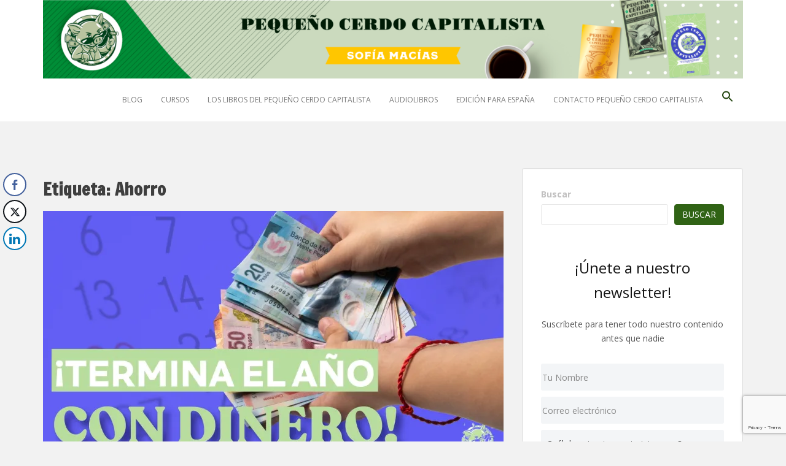

--- FILE ---
content_type: text/html; charset=utf-8
request_url: https://www.google.com/recaptcha/api2/anchor?ar=1&k=6Lc_Wc0pAAAAAF53oyvx7dioTMB422PcvOC-vMgd&co=aHR0cHM6Ly93d3cucGVxdWVub2NlcmRvY2FwaXRhbGlzdGEuY29tOjQ0Mw..&hl=en&v=PoyoqOPhxBO7pBk68S4YbpHZ&size=invisible&anchor-ms=20000&execute-ms=30000&cb=2rwr60fh7l71
body_size: 49403
content:
<!DOCTYPE HTML><html dir="ltr" lang="en"><head><meta http-equiv="Content-Type" content="text/html; charset=UTF-8">
<meta http-equiv="X-UA-Compatible" content="IE=edge">
<title>reCAPTCHA</title>
<style type="text/css">
/* cyrillic-ext */
@font-face {
  font-family: 'Roboto';
  font-style: normal;
  font-weight: 400;
  font-stretch: 100%;
  src: url(//fonts.gstatic.com/s/roboto/v48/KFO7CnqEu92Fr1ME7kSn66aGLdTylUAMa3GUBHMdazTgWw.woff2) format('woff2');
  unicode-range: U+0460-052F, U+1C80-1C8A, U+20B4, U+2DE0-2DFF, U+A640-A69F, U+FE2E-FE2F;
}
/* cyrillic */
@font-face {
  font-family: 'Roboto';
  font-style: normal;
  font-weight: 400;
  font-stretch: 100%;
  src: url(//fonts.gstatic.com/s/roboto/v48/KFO7CnqEu92Fr1ME7kSn66aGLdTylUAMa3iUBHMdazTgWw.woff2) format('woff2');
  unicode-range: U+0301, U+0400-045F, U+0490-0491, U+04B0-04B1, U+2116;
}
/* greek-ext */
@font-face {
  font-family: 'Roboto';
  font-style: normal;
  font-weight: 400;
  font-stretch: 100%;
  src: url(//fonts.gstatic.com/s/roboto/v48/KFO7CnqEu92Fr1ME7kSn66aGLdTylUAMa3CUBHMdazTgWw.woff2) format('woff2');
  unicode-range: U+1F00-1FFF;
}
/* greek */
@font-face {
  font-family: 'Roboto';
  font-style: normal;
  font-weight: 400;
  font-stretch: 100%;
  src: url(//fonts.gstatic.com/s/roboto/v48/KFO7CnqEu92Fr1ME7kSn66aGLdTylUAMa3-UBHMdazTgWw.woff2) format('woff2');
  unicode-range: U+0370-0377, U+037A-037F, U+0384-038A, U+038C, U+038E-03A1, U+03A3-03FF;
}
/* math */
@font-face {
  font-family: 'Roboto';
  font-style: normal;
  font-weight: 400;
  font-stretch: 100%;
  src: url(//fonts.gstatic.com/s/roboto/v48/KFO7CnqEu92Fr1ME7kSn66aGLdTylUAMawCUBHMdazTgWw.woff2) format('woff2');
  unicode-range: U+0302-0303, U+0305, U+0307-0308, U+0310, U+0312, U+0315, U+031A, U+0326-0327, U+032C, U+032F-0330, U+0332-0333, U+0338, U+033A, U+0346, U+034D, U+0391-03A1, U+03A3-03A9, U+03B1-03C9, U+03D1, U+03D5-03D6, U+03F0-03F1, U+03F4-03F5, U+2016-2017, U+2034-2038, U+203C, U+2040, U+2043, U+2047, U+2050, U+2057, U+205F, U+2070-2071, U+2074-208E, U+2090-209C, U+20D0-20DC, U+20E1, U+20E5-20EF, U+2100-2112, U+2114-2115, U+2117-2121, U+2123-214F, U+2190, U+2192, U+2194-21AE, U+21B0-21E5, U+21F1-21F2, U+21F4-2211, U+2213-2214, U+2216-22FF, U+2308-230B, U+2310, U+2319, U+231C-2321, U+2336-237A, U+237C, U+2395, U+239B-23B7, U+23D0, U+23DC-23E1, U+2474-2475, U+25AF, U+25B3, U+25B7, U+25BD, U+25C1, U+25CA, U+25CC, U+25FB, U+266D-266F, U+27C0-27FF, U+2900-2AFF, U+2B0E-2B11, U+2B30-2B4C, U+2BFE, U+3030, U+FF5B, U+FF5D, U+1D400-1D7FF, U+1EE00-1EEFF;
}
/* symbols */
@font-face {
  font-family: 'Roboto';
  font-style: normal;
  font-weight: 400;
  font-stretch: 100%;
  src: url(//fonts.gstatic.com/s/roboto/v48/KFO7CnqEu92Fr1ME7kSn66aGLdTylUAMaxKUBHMdazTgWw.woff2) format('woff2');
  unicode-range: U+0001-000C, U+000E-001F, U+007F-009F, U+20DD-20E0, U+20E2-20E4, U+2150-218F, U+2190, U+2192, U+2194-2199, U+21AF, U+21E6-21F0, U+21F3, U+2218-2219, U+2299, U+22C4-22C6, U+2300-243F, U+2440-244A, U+2460-24FF, U+25A0-27BF, U+2800-28FF, U+2921-2922, U+2981, U+29BF, U+29EB, U+2B00-2BFF, U+4DC0-4DFF, U+FFF9-FFFB, U+10140-1018E, U+10190-1019C, U+101A0, U+101D0-101FD, U+102E0-102FB, U+10E60-10E7E, U+1D2C0-1D2D3, U+1D2E0-1D37F, U+1F000-1F0FF, U+1F100-1F1AD, U+1F1E6-1F1FF, U+1F30D-1F30F, U+1F315, U+1F31C, U+1F31E, U+1F320-1F32C, U+1F336, U+1F378, U+1F37D, U+1F382, U+1F393-1F39F, U+1F3A7-1F3A8, U+1F3AC-1F3AF, U+1F3C2, U+1F3C4-1F3C6, U+1F3CA-1F3CE, U+1F3D4-1F3E0, U+1F3ED, U+1F3F1-1F3F3, U+1F3F5-1F3F7, U+1F408, U+1F415, U+1F41F, U+1F426, U+1F43F, U+1F441-1F442, U+1F444, U+1F446-1F449, U+1F44C-1F44E, U+1F453, U+1F46A, U+1F47D, U+1F4A3, U+1F4B0, U+1F4B3, U+1F4B9, U+1F4BB, U+1F4BF, U+1F4C8-1F4CB, U+1F4D6, U+1F4DA, U+1F4DF, U+1F4E3-1F4E6, U+1F4EA-1F4ED, U+1F4F7, U+1F4F9-1F4FB, U+1F4FD-1F4FE, U+1F503, U+1F507-1F50B, U+1F50D, U+1F512-1F513, U+1F53E-1F54A, U+1F54F-1F5FA, U+1F610, U+1F650-1F67F, U+1F687, U+1F68D, U+1F691, U+1F694, U+1F698, U+1F6AD, U+1F6B2, U+1F6B9-1F6BA, U+1F6BC, U+1F6C6-1F6CF, U+1F6D3-1F6D7, U+1F6E0-1F6EA, U+1F6F0-1F6F3, U+1F6F7-1F6FC, U+1F700-1F7FF, U+1F800-1F80B, U+1F810-1F847, U+1F850-1F859, U+1F860-1F887, U+1F890-1F8AD, U+1F8B0-1F8BB, U+1F8C0-1F8C1, U+1F900-1F90B, U+1F93B, U+1F946, U+1F984, U+1F996, U+1F9E9, U+1FA00-1FA6F, U+1FA70-1FA7C, U+1FA80-1FA89, U+1FA8F-1FAC6, U+1FACE-1FADC, U+1FADF-1FAE9, U+1FAF0-1FAF8, U+1FB00-1FBFF;
}
/* vietnamese */
@font-face {
  font-family: 'Roboto';
  font-style: normal;
  font-weight: 400;
  font-stretch: 100%;
  src: url(//fonts.gstatic.com/s/roboto/v48/KFO7CnqEu92Fr1ME7kSn66aGLdTylUAMa3OUBHMdazTgWw.woff2) format('woff2');
  unicode-range: U+0102-0103, U+0110-0111, U+0128-0129, U+0168-0169, U+01A0-01A1, U+01AF-01B0, U+0300-0301, U+0303-0304, U+0308-0309, U+0323, U+0329, U+1EA0-1EF9, U+20AB;
}
/* latin-ext */
@font-face {
  font-family: 'Roboto';
  font-style: normal;
  font-weight: 400;
  font-stretch: 100%;
  src: url(//fonts.gstatic.com/s/roboto/v48/KFO7CnqEu92Fr1ME7kSn66aGLdTylUAMa3KUBHMdazTgWw.woff2) format('woff2');
  unicode-range: U+0100-02BA, U+02BD-02C5, U+02C7-02CC, U+02CE-02D7, U+02DD-02FF, U+0304, U+0308, U+0329, U+1D00-1DBF, U+1E00-1E9F, U+1EF2-1EFF, U+2020, U+20A0-20AB, U+20AD-20C0, U+2113, U+2C60-2C7F, U+A720-A7FF;
}
/* latin */
@font-face {
  font-family: 'Roboto';
  font-style: normal;
  font-weight: 400;
  font-stretch: 100%;
  src: url(//fonts.gstatic.com/s/roboto/v48/KFO7CnqEu92Fr1ME7kSn66aGLdTylUAMa3yUBHMdazQ.woff2) format('woff2');
  unicode-range: U+0000-00FF, U+0131, U+0152-0153, U+02BB-02BC, U+02C6, U+02DA, U+02DC, U+0304, U+0308, U+0329, U+2000-206F, U+20AC, U+2122, U+2191, U+2193, U+2212, U+2215, U+FEFF, U+FFFD;
}
/* cyrillic-ext */
@font-face {
  font-family: 'Roboto';
  font-style: normal;
  font-weight: 500;
  font-stretch: 100%;
  src: url(//fonts.gstatic.com/s/roboto/v48/KFO7CnqEu92Fr1ME7kSn66aGLdTylUAMa3GUBHMdazTgWw.woff2) format('woff2');
  unicode-range: U+0460-052F, U+1C80-1C8A, U+20B4, U+2DE0-2DFF, U+A640-A69F, U+FE2E-FE2F;
}
/* cyrillic */
@font-face {
  font-family: 'Roboto';
  font-style: normal;
  font-weight: 500;
  font-stretch: 100%;
  src: url(//fonts.gstatic.com/s/roboto/v48/KFO7CnqEu92Fr1ME7kSn66aGLdTylUAMa3iUBHMdazTgWw.woff2) format('woff2');
  unicode-range: U+0301, U+0400-045F, U+0490-0491, U+04B0-04B1, U+2116;
}
/* greek-ext */
@font-face {
  font-family: 'Roboto';
  font-style: normal;
  font-weight: 500;
  font-stretch: 100%;
  src: url(//fonts.gstatic.com/s/roboto/v48/KFO7CnqEu92Fr1ME7kSn66aGLdTylUAMa3CUBHMdazTgWw.woff2) format('woff2');
  unicode-range: U+1F00-1FFF;
}
/* greek */
@font-face {
  font-family: 'Roboto';
  font-style: normal;
  font-weight: 500;
  font-stretch: 100%;
  src: url(//fonts.gstatic.com/s/roboto/v48/KFO7CnqEu92Fr1ME7kSn66aGLdTylUAMa3-UBHMdazTgWw.woff2) format('woff2');
  unicode-range: U+0370-0377, U+037A-037F, U+0384-038A, U+038C, U+038E-03A1, U+03A3-03FF;
}
/* math */
@font-face {
  font-family: 'Roboto';
  font-style: normal;
  font-weight: 500;
  font-stretch: 100%;
  src: url(//fonts.gstatic.com/s/roboto/v48/KFO7CnqEu92Fr1ME7kSn66aGLdTylUAMawCUBHMdazTgWw.woff2) format('woff2');
  unicode-range: U+0302-0303, U+0305, U+0307-0308, U+0310, U+0312, U+0315, U+031A, U+0326-0327, U+032C, U+032F-0330, U+0332-0333, U+0338, U+033A, U+0346, U+034D, U+0391-03A1, U+03A3-03A9, U+03B1-03C9, U+03D1, U+03D5-03D6, U+03F0-03F1, U+03F4-03F5, U+2016-2017, U+2034-2038, U+203C, U+2040, U+2043, U+2047, U+2050, U+2057, U+205F, U+2070-2071, U+2074-208E, U+2090-209C, U+20D0-20DC, U+20E1, U+20E5-20EF, U+2100-2112, U+2114-2115, U+2117-2121, U+2123-214F, U+2190, U+2192, U+2194-21AE, U+21B0-21E5, U+21F1-21F2, U+21F4-2211, U+2213-2214, U+2216-22FF, U+2308-230B, U+2310, U+2319, U+231C-2321, U+2336-237A, U+237C, U+2395, U+239B-23B7, U+23D0, U+23DC-23E1, U+2474-2475, U+25AF, U+25B3, U+25B7, U+25BD, U+25C1, U+25CA, U+25CC, U+25FB, U+266D-266F, U+27C0-27FF, U+2900-2AFF, U+2B0E-2B11, U+2B30-2B4C, U+2BFE, U+3030, U+FF5B, U+FF5D, U+1D400-1D7FF, U+1EE00-1EEFF;
}
/* symbols */
@font-face {
  font-family: 'Roboto';
  font-style: normal;
  font-weight: 500;
  font-stretch: 100%;
  src: url(//fonts.gstatic.com/s/roboto/v48/KFO7CnqEu92Fr1ME7kSn66aGLdTylUAMaxKUBHMdazTgWw.woff2) format('woff2');
  unicode-range: U+0001-000C, U+000E-001F, U+007F-009F, U+20DD-20E0, U+20E2-20E4, U+2150-218F, U+2190, U+2192, U+2194-2199, U+21AF, U+21E6-21F0, U+21F3, U+2218-2219, U+2299, U+22C4-22C6, U+2300-243F, U+2440-244A, U+2460-24FF, U+25A0-27BF, U+2800-28FF, U+2921-2922, U+2981, U+29BF, U+29EB, U+2B00-2BFF, U+4DC0-4DFF, U+FFF9-FFFB, U+10140-1018E, U+10190-1019C, U+101A0, U+101D0-101FD, U+102E0-102FB, U+10E60-10E7E, U+1D2C0-1D2D3, U+1D2E0-1D37F, U+1F000-1F0FF, U+1F100-1F1AD, U+1F1E6-1F1FF, U+1F30D-1F30F, U+1F315, U+1F31C, U+1F31E, U+1F320-1F32C, U+1F336, U+1F378, U+1F37D, U+1F382, U+1F393-1F39F, U+1F3A7-1F3A8, U+1F3AC-1F3AF, U+1F3C2, U+1F3C4-1F3C6, U+1F3CA-1F3CE, U+1F3D4-1F3E0, U+1F3ED, U+1F3F1-1F3F3, U+1F3F5-1F3F7, U+1F408, U+1F415, U+1F41F, U+1F426, U+1F43F, U+1F441-1F442, U+1F444, U+1F446-1F449, U+1F44C-1F44E, U+1F453, U+1F46A, U+1F47D, U+1F4A3, U+1F4B0, U+1F4B3, U+1F4B9, U+1F4BB, U+1F4BF, U+1F4C8-1F4CB, U+1F4D6, U+1F4DA, U+1F4DF, U+1F4E3-1F4E6, U+1F4EA-1F4ED, U+1F4F7, U+1F4F9-1F4FB, U+1F4FD-1F4FE, U+1F503, U+1F507-1F50B, U+1F50D, U+1F512-1F513, U+1F53E-1F54A, U+1F54F-1F5FA, U+1F610, U+1F650-1F67F, U+1F687, U+1F68D, U+1F691, U+1F694, U+1F698, U+1F6AD, U+1F6B2, U+1F6B9-1F6BA, U+1F6BC, U+1F6C6-1F6CF, U+1F6D3-1F6D7, U+1F6E0-1F6EA, U+1F6F0-1F6F3, U+1F6F7-1F6FC, U+1F700-1F7FF, U+1F800-1F80B, U+1F810-1F847, U+1F850-1F859, U+1F860-1F887, U+1F890-1F8AD, U+1F8B0-1F8BB, U+1F8C0-1F8C1, U+1F900-1F90B, U+1F93B, U+1F946, U+1F984, U+1F996, U+1F9E9, U+1FA00-1FA6F, U+1FA70-1FA7C, U+1FA80-1FA89, U+1FA8F-1FAC6, U+1FACE-1FADC, U+1FADF-1FAE9, U+1FAF0-1FAF8, U+1FB00-1FBFF;
}
/* vietnamese */
@font-face {
  font-family: 'Roboto';
  font-style: normal;
  font-weight: 500;
  font-stretch: 100%;
  src: url(//fonts.gstatic.com/s/roboto/v48/KFO7CnqEu92Fr1ME7kSn66aGLdTylUAMa3OUBHMdazTgWw.woff2) format('woff2');
  unicode-range: U+0102-0103, U+0110-0111, U+0128-0129, U+0168-0169, U+01A0-01A1, U+01AF-01B0, U+0300-0301, U+0303-0304, U+0308-0309, U+0323, U+0329, U+1EA0-1EF9, U+20AB;
}
/* latin-ext */
@font-face {
  font-family: 'Roboto';
  font-style: normal;
  font-weight: 500;
  font-stretch: 100%;
  src: url(//fonts.gstatic.com/s/roboto/v48/KFO7CnqEu92Fr1ME7kSn66aGLdTylUAMa3KUBHMdazTgWw.woff2) format('woff2');
  unicode-range: U+0100-02BA, U+02BD-02C5, U+02C7-02CC, U+02CE-02D7, U+02DD-02FF, U+0304, U+0308, U+0329, U+1D00-1DBF, U+1E00-1E9F, U+1EF2-1EFF, U+2020, U+20A0-20AB, U+20AD-20C0, U+2113, U+2C60-2C7F, U+A720-A7FF;
}
/* latin */
@font-face {
  font-family: 'Roboto';
  font-style: normal;
  font-weight: 500;
  font-stretch: 100%;
  src: url(//fonts.gstatic.com/s/roboto/v48/KFO7CnqEu92Fr1ME7kSn66aGLdTylUAMa3yUBHMdazQ.woff2) format('woff2');
  unicode-range: U+0000-00FF, U+0131, U+0152-0153, U+02BB-02BC, U+02C6, U+02DA, U+02DC, U+0304, U+0308, U+0329, U+2000-206F, U+20AC, U+2122, U+2191, U+2193, U+2212, U+2215, U+FEFF, U+FFFD;
}
/* cyrillic-ext */
@font-face {
  font-family: 'Roboto';
  font-style: normal;
  font-weight: 900;
  font-stretch: 100%;
  src: url(//fonts.gstatic.com/s/roboto/v48/KFO7CnqEu92Fr1ME7kSn66aGLdTylUAMa3GUBHMdazTgWw.woff2) format('woff2');
  unicode-range: U+0460-052F, U+1C80-1C8A, U+20B4, U+2DE0-2DFF, U+A640-A69F, U+FE2E-FE2F;
}
/* cyrillic */
@font-face {
  font-family: 'Roboto';
  font-style: normal;
  font-weight: 900;
  font-stretch: 100%;
  src: url(//fonts.gstatic.com/s/roboto/v48/KFO7CnqEu92Fr1ME7kSn66aGLdTylUAMa3iUBHMdazTgWw.woff2) format('woff2');
  unicode-range: U+0301, U+0400-045F, U+0490-0491, U+04B0-04B1, U+2116;
}
/* greek-ext */
@font-face {
  font-family: 'Roboto';
  font-style: normal;
  font-weight: 900;
  font-stretch: 100%;
  src: url(//fonts.gstatic.com/s/roboto/v48/KFO7CnqEu92Fr1ME7kSn66aGLdTylUAMa3CUBHMdazTgWw.woff2) format('woff2');
  unicode-range: U+1F00-1FFF;
}
/* greek */
@font-face {
  font-family: 'Roboto';
  font-style: normal;
  font-weight: 900;
  font-stretch: 100%;
  src: url(//fonts.gstatic.com/s/roboto/v48/KFO7CnqEu92Fr1ME7kSn66aGLdTylUAMa3-UBHMdazTgWw.woff2) format('woff2');
  unicode-range: U+0370-0377, U+037A-037F, U+0384-038A, U+038C, U+038E-03A1, U+03A3-03FF;
}
/* math */
@font-face {
  font-family: 'Roboto';
  font-style: normal;
  font-weight: 900;
  font-stretch: 100%;
  src: url(//fonts.gstatic.com/s/roboto/v48/KFO7CnqEu92Fr1ME7kSn66aGLdTylUAMawCUBHMdazTgWw.woff2) format('woff2');
  unicode-range: U+0302-0303, U+0305, U+0307-0308, U+0310, U+0312, U+0315, U+031A, U+0326-0327, U+032C, U+032F-0330, U+0332-0333, U+0338, U+033A, U+0346, U+034D, U+0391-03A1, U+03A3-03A9, U+03B1-03C9, U+03D1, U+03D5-03D6, U+03F0-03F1, U+03F4-03F5, U+2016-2017, U+2034-2038, U+203C, U+2040, U+2043, U+2047, U+2050, U+2057, U+205F, U+2070-2071, U+2074-208E, U+2090-209C, U+20D0-20DC, U+20E1, U+20E5-20EF, U+2100-2112, U+2114-2115, U+2117-2121, U+2123-214F, U+2190, U+2192, U+2194-21AE, U+21B0-21E5, U+21F1-21F2, U+21F4-2211, U+2213-2214, U+2216-22FF, U+2308-230B, U+2310, U+2319, U+231C-2321, U+2336-237A, U+237C, U+2395, U+239B-23B7, U+23D0, U+23DC-23E1, U+2474-2475, U+25AF, U+25B3, U+25B7, U+25BD, U+25C1, U+25CA, U+25CC, U+25FB, U+266D-266F, U+27C0-27FF, U+2900-2AFF, U+2B0E-2B11, U+2B30-2B4C, U+2BFE, U+3030, U+FF5B, U+FF5D, U+1D400-1D7FF, U+1EE00-1EEFF;
}
/* symbols */
@font-face {
  font-family: 'Roboto';
  font-style: normal;
  font-weight: 900;
  font-stretch: 100%;
  src: url(//fonts.gstatic.com/s/roboto/v48/KFO7CnqEu92Fr1ME7kSn66aGLdTylUAMaxKUBHMdazTgWw.woff2) format('woff2');
  unicode-range: U+0001-000C, U+000E-001F, U+007F-009F, U+20DD-20E0, U+20E2-20E4, U+2150-218F, U+2190, U+2192, U+2194-2199, U+21AF, U+21E6-21F0, U+21F3, U+2218-2219, U+2299, U+22C4-22C6, U+2300-243F, U+2440-244A, U+2460-24FF, U+25A0-27BF, U+2800-28FF, U+2921-2922, U+2981, U+29BF, U+29EB, U+2B00-2BFF, U+4DC0-4DFF, U+FFF9-FFFB, U+10140-1018E, U+10190-1019C, U+101A0, U+101D0-101FD, U+102E0-102FB, U+10E60-10E7E, U+1D2C0-1D2D3, U+1D2E0-1D37F, U+1F000-1F0FF, U+1F100-1F1AD, U+1F1E6-1F1FF, U+1F30D-1F30F, U+1F315, U+1F31C, U+1F31E, U+1F320-1F32C, U+1F336, U+1F378, U+1F37D, U+1F382, U+1F393-1F39F, U+1F3A7-1F3A8, U+1F3AC-1F3AF, U+1F3C2, U+1F3C4-1F3C6, U+1F3CA-1F3CE, U+1F3D4-1F3E0, U+1F3ED, U+1F3F1-1F3F3, U+1F3F5-1F3F7, U+1F408, U+1F415, U+1F41F, U+1F426, U+1F43F, U+1F441-1F442, U+1F444, U+1F446-1F449, U+1F44C-1F44E, U+1F453, U+1F46A, U+1F47D, U+1F4A3, U+1F4B0, U+1F4B3, U+1F4B9, U+1F4BB, U+1F4BF, U+1F4C8-1F4CB, U+1F4D6, U+1F4DA, U+1F4DF, U+1F4E3-1F4E6, U+1F4EA-1F4ED, U+1F4F7, U+1F4F9-1F4FB, U+1F4FD-1F4FE, U+1F503, U+1F507-1F50B, U+1F50D, U+1F512-1F513, U+1F53E-1F54A, U+1F54F-1F5FA, U+1F610, U+1F650-1F67F, U+1F687, U+1F68D, U+1F691, U+1F694, U+1F698, U+1F6AD, U+1F6B2, U+1F6B9-1F6BA, U+1F6BC, U+1F6C6-1F6CF, U+1F6D3-1F6D7, U+1F6E0-1F6EA, U+1F6F0-1F6F3, U+1F6F7-1F6FC, U+1F700-1F7FF, U+1F800-1F80B, U+1F810-1F847, U+1F850-1F859, U+1F860-1F887, U+1F890-1F8AD, U+1F8B0-1F8BB, U+1F8C0-1F8C1, U+1F900-1F90B, U+1F93B, U+1F946, U+1F984, U+1F996, U+1F9E9, U+1FA00-1FA6F, U+1FA70-1FA7C, U+1FA80-1FA89, U+1FA8F-1FAC6, U+1FACE-1FADC, U+1FADF-1FAE9, U+1FAF0-1FAF8, U+1FB00-1FBFF;
}
/* vietnamese */
@font-face {
  font-family: 'Roboto';
  font-style: normal;
  font-weight: 900;
  font-stretch: 100%;
  src: url(//fonts.gstatic.com/s/roboto/v48/KFO7CnqEu92Fr1ME7kSn66aGLdTylUAMa3OUBHMdazTgWw.woff2) format('woff2');
  unicode-range: U+0102-0103, U+0110-0111, U+0128-0129, U+0168-0169, U+01A0-01A1, U+01AF-01B0, U+0300-0301, U+0303-0304, U+0308-0309, U+0323, U+0329, U+1EA0-1EF9, U+20AB;
}
/* latin-ext */
@font-face {
  font-family: 'Roboto';
  font-style: normal;
  font-weight: 900;
  font-stretch: 100%;
  src: url(//fonts.gstatic.com/s/roboto/v48/KFO7CnqEu92Fr1ME7kSn66aGLdTylUAMa3KUBHMdazTgWw.woff2) format('woff2');
  unicode-range: U+0100-02BA, U+02BD-02C5, U+02C7-02CC, U+02CE-02D7, U+02DD-02FF, U+0304, U+0308, U+0329, U+1D00-1DBF, U+1E00-1E9F, U+1EF2-1EFF, U+2020, U+20A0-20AB, U+20AD-20C0, U+2113, U+2C60-2C7F, U+A720-A7FF;
}
/* latin */
@font-face {
  font-family: 'Roboto';
  font-style: normal;
  font-weight: 900;
  font-stretch: 100%;
  src: url(//fonts.gstatic.com/s/roboto/v48/KFO7CnqEu92Fr1ME7kSn66aGLdTylUAMa3yUBHMdazQ.woff2) format('woff2');
  unicode-range: U+0000-00FF, U+0131, U+0152-0153, U+02BB-02BC, U+02C6, U+02DA, U+02DC, U+0304, U+0308, U+0329, U+2000-206F, U+20AC, U+2122, U+2191, U+2193, U+2212, U+2215, U+FEFF, U+FFFD;
}

</style>
<link rel="stylesheet" type="text/css" href="https://www.gstatic.com/recaptcha/releases/PoyoqOPhxBO7pBk68S4YbpHZ/styles__ltr.css">
<script nonce="fa9ulG43YBQUMxRiE_PzCw" type="text/javascript">window['__recaptcha_api'] = 'https://www.google.com/recaptcha/api2/';</script>
<script type="text/javascript" src="https://www.gstatic.com/recaptcha/releases/PoyoqOPhxBO7pBk68S4YbpHZ/recaptcha__en.js" nonce="fa9ulG43YBQUMxRiE_PzCw">
      
    </script></head>
<body><div id="rc-anchor-alert" class="rc-anchor-alert"></div>
<input type="hidden" id="recaptcha-token" value="[base64]">
<script type="text/javascript" nonce="fa9ulG43YBQUMxRiE_PzCw">
      recaptcha.anchor.Main.init("[\x22ainput\x22,[\x22bgdata\x22,\x22\x22,\[base64]/[base64]/[base64]/ZyhXLGgpOnEoW04sMjEsbF0sVywwKSxoKSxmYWxzZSxmYWxzZSl9Y2F0Y2goayl7RygzNTgsVyk/[base64]/[base64]/[base64]/[base64]/[base64]/[base64]/[base64]/bmV3IEJbT10oRFswXSk6dz09Mj9uZXcgQltPXShEWzBdLERbMV0pOnc9PTM/bmV3IEJbT10oRFswXSxEWzFdLERbMl0pOnc9PTQ/[base64]/[base64]/[base64]/[base64]/[base64]\\u003d\x22,\[base64]\x22,\[base64]/[base64]/[base64]/DnidewqzCvMOMM8Kxwp4dwrjDujPDqcOsEjthEsKbwoUYb30Bw4AhEVIQLcOKGcOlw7vDp8O1BDctIzkMHsKOw41+wpR6Oj3CqxAkw4zDiDchw4wiw4PCp2obf1HCqMOyw6ZvGcONwrLCiF7Dm8O/wpjDjMOeF8OUw4fClkwKwqxKZMK7w4/DhMONRGEkw4rDnVHCh8OfMD/DsMK4wozDpMOOwpXDsy7Dn8OFw4rCpFQsMmYpexhBBsKRC0tPSVpUJCLClR/[base64]/[base64]/ChSIDwrjCogIzw5FCw5fDoyUSZsK+A8KIb8OEZ8OZw70qB8KYJj/DtMKqEsKQw48bUm7Dj8Kaw4vCvz7Cq1AremlUO3FqwrPDkV/DqzjDlsOgfjXDk1rDrTzCi07ChcKawqFQw5k5IxtbwrnCvAw2w5jDqsKEwpvCgEd3w4jDu1h1V198w6J2bcKxwqjCs2/ChnLDpMOPw5FdwqhOU8OPw7PClgkQw5p1D3c6wr9pIwAYSWlLwrVDesKlOsKGLF4Nc8KNZhzCo1HCtgHDrMK3wpPCqcKpwoxwwrobS8ONfcOZMQgDwrB8wqtpLzjDkcOJB3BGwr/Dv03CmS7ComPCvjrDqMOvw7lCwpdKw4RXZDHCukbDrBPDgsOnXwk/[base64]/wojDlcOdHjTCiybChMKiFcOuw4nCgFHDlMOtOMOgRcO0A3Unw5AlQMONBsO3YcOsw4TDuhzCv8KEw4gOfsO1K0rCoUl7wpBOUcObMw59RsOtwqllalbCjELDtVfCuSrCgUFowpMgw6TDrTbCjCUrwq5Ew5jCtErDksOaSBvCqE/Cl8OVwpDCusKIN0fDg8Klw4UJwoPDpMKrw7nDgDRGFWIEw5lmwr4yABXChUUVw5DCpcOZKRg/L8KIwqDCoVs1w6B8W8K3wqITWW/[base64]/LcKYG8KcwoUdJsOmIsK8c2DDg8O1Bg7ChRPDpcOXa8ODWXoQY8KiaQTCrMOqOcOzw7J3PcOoUE7Dq2VsT8ODwoPDvHPChsK6GBQsPTvCvxJ6w5UnXcK6wrbDsi9Tw4QUwqbDjSHChFLDo2LDrMKGwqV+AcKkAMKRw4tcwr/[base64]/DokHCo8KyW8Kzw5nDscOBw73CncOUwofDhzTCv8Owf8KLa1zCpcK2DcKCw6NZXW9NVMO4BsKPLy4XT2vDusK0wrXCpMOqwr8mw7goGnXDiUrDn0/DrsO1wr/Du0oLw59KUTYPw57CsWzDmgw9DWrDnkZPw43Dm1jCpcKwwo/CsQbChsOJwrp9wpMpw61DwpvDr8OIw7DCnC5oHi1zSz8wwpjDh8OdwozCtMKjw6nDuxjCslMZVw1/FsKQJl/Dqx8Zw4XCs8KsB8OjwrpyMcKOwrPCscK5woYHwozDv8Ohw4HDs8K+aMKrbTPCpcK2w7jDpjbDhznCrsKXwo3Duj1wwqU8w6lfwr3DisOmIyBvaDrDg8KgHgXCmsKyw7jDhk8yw7nDk1TDjsKgwr3Ci03CoGsxA1kjwrDDpkHCqUcdTsO1wqk4AnrDlxQORMK/[base64]/CqcKEw4vDsErCl1HDjsK8w6PCuMKfw4cUM8OKwpTCjnTDp3vCpnPChTxlw5NJw73DjxvDpRIlJcKqOsKxw6Viw61vDSjCjhNswqNQBsKCGElEw4MBwoUIwodtw5XCn8Oyw7vCtcOTwr8Ywosuw7nClsKMByfCtsOnasOiwrlvFsKEajhrw5tSw7/DlMK/Lw12wqgKw5XCgRBFw75VFj5cIcKPFTPCgsOFwoLCs2zCoj0wXkckHcKAQsOWwr3Dujp2c1vCkMODNcOzUmZQDhlZwqjCiXIhOlgkwpnDhcOsw5cMwqbDlT40cwUTw53DlzQEwpHDjcOWw4gWw5YGFlLCkMOSTcOWw60PJsKMw6MLXC/Dg8KKWsK4A8KwWC3CrjDCmAjDmU3CgsKIPMKYPMOJDH/DuxvDpwvCk8ODwpXCrsK/w6UeT8OQw51HMCPDn2TCmiHCrmnDry0WdEfDksKXw4TCvsKbwrXClD5tdkTDk1tbCcOjw7DCicKGwqrCmivDqTEQUEcoKGxmXlHDk0/ClsKew4LCicK7EcOxwrfDocKGQmLDnjDDmnDDlcOzO8OAwoTDl8Kjw6/[base64]/[base64]/[base64]/[base64]/[base64]/DlBM5N8KCw4rCiMKDw7ZfKgTDuA7DtcKZwrxGw7Q1w7dNwqYlwrMPfQDCtxkLdiQia8OJRHPDqsK0L2XCgDAeFmcxw7MCworDoTdYwolXFzHCs3Z2w6/DrTg1w6DDt0rDjQgGJMKtw47CrXt1wpDDpW5fw70eOMOZacO9d8OeJsKtI8OVC2B2w5tdw5jDjgYGFydBwrnCuMKqFCZ9wqnDuUQnwrQ7w7XCqC3CsQHCsATDm8OHF8Klw6FIwpwOw6o+DsO6w6/ClHUBKMOzc3jDq2DDj8OmVzHDoiMFbWJrZcKjNg0Pw5YLw6PDs2x2wrjDncKGw73DmQx5L8O7wpnDtsKMw6pfw70fU2g0cn3CoQ/Dij/Dhk3CvMKAQ8KHwpLDvR/CgUIew48XJcK1EXzCvMKMwrjCvcKjNMKBcQZrwqpUw5kMw5tFwqdaQcKeAS8DFQkmbsOYLkvCvMOOw6tcwrLDnwE5w45zw6NQwq5AdUR5FnkGFMOoQi3Cv0rDpsOOB1FXwrfDi8ORw4wZwrrDvEwLQysBw6TCjcK8OsO+FsKow6ZmQ2PCjz/Ctkl/wpV0EMORwo3Du8KXM8KnG2nDiMOKG8O9JcKbEFzCv8Oqw7/CoCHDrRdJw5c1eMKfw54EwqvCtcOQETjCq8K5wpgTGSVBw6MUWRBSw619ccOVwrHDiMO0eWwqEBzDqsOdw5/[base64]/DlcO2MX3Dkn8dw5bDvV0iP8OhH3keb0nDohHCkz1Jw5Q1H3p3wrZ9ZsOkehVmw5DDlyrDmMKRw5I2w5TDr8OYwpzCiDoVacKgwrfChsKfTMKlXS3CiwjDiWzCpMOPbcO2w4gcwrTCsiYUwrk2wr/Cp3sAw6rDnkfDlsO4wrjDr8K9BMKmWWxew4rDpRwNMMKIw5MgwoZewoZ3Dw4jc8KXw71LHnR/w5hmw7XDnGwZY8OpcRdREkrCqWXCvSNXwrFSw4jDlsOIfMKjUl8DKMOIAsK/wp1Ywqg8FEbClg9HE8KnREvCgT3Dh8Oowqk2TsK7csOJwpwVw4hiw7HCv21Zw5h5wpl0TcO/c1ghw5fCnsKTKzXDiMO8w5MpwrFewpg9UXbDv0nDiCjDpwY+LSNnaMKZKcOWw4AWKBfDvMKvw7HCosKwS03DqBXDk8OvDsO7JArDg8KAw7sSw4EYwoPDgi4rwojClQ/Cm8KKwqtwOBp7w74MwrrCkMO/XgjCiCrCmsKSMsOnd0AJwozDvhzDnCQResKgw4BPRMOjWUFnwoNMJ8OPVMKOUMKFJU8GwoIMw6/[base64]/L8OuwowCW8Kbw4gfWHkvJcOLDcOoSm7DvA50woUOw4LDuMKZwokCSsO9w6TCoMOGwrvDqmvDkUJEwrnCv8K2wrzDgMOQa8KTwqMtX211ecOPw6XCmSIaGQnCpsOgXFdJwrLDj0pAwq8cbMK+McOXPMOSV0gGPsO9w7DCoGcVw4c/BsKKwpcKeHDClcO/[base64]/[base64]/w4TDoFtEGMO1bcK4UV3CnCVlwoxQw7fCvFdCTBx/wpLCuGE6woheNcO6DcObMx0WdR5jwqnCqWMlwqDCu1TChlLDnMKpF1nDm1NEP8ONw6p8w75YGsOZM0cbDMOffMKZw75/w5gpNChtbMO3w4fCqcOqLcK3JDHCqMKXJ8KXwrXDgsOpw5hSw77DucO3w7RAC2kmwrPDmMKkSH7Dl8K/W8OhwqF3VsOnVRB1YWbCmMKud8Krw6TCvMO+OSzClB3DuirCjAYpHMOGTcOmw4/DmsO5wqMdwoZGdTtFCMO9w44ENcOKDgbCisKtc0fDkTkDQUNTLk7CnMKewpYtLQDCjcKQX2PDiyfCtMOUw5xdDsOrwqzCkcKjScOIB3XDkMKSwroGwoTDisOOw6rDvXTCpHwRw4Mzwqw1w6HCr8K/woPCosO0WMKYbcOXw49fwpLDiMKEwr1Uw6zCni1lPMK5D8KZcl/CsMOlCnTCt8K3wpQMw6gkw706JcKQcsKMw61Jw6XCoXrCjsKLwqTCiMOvDGgbw4xQBsKPacKye8KKbMO8SCnCrxU2wrLDjcOcwovCpE1/QsK5VHUzc8Ojw5tXwpRQDkbDsipTw7t1w5TCjMKhw7QJLcKUwqzCisK1CGvCscK/w6w5w65zw5g1EMKrw7Ftw7I1JBPDq1TCn8KTw6Qvw6I0w57DkMKlFsOYYV/[base64]/CgBxtBMOVwqrDtF4nwo/CgwBpwrDCnm/Cs8KkP1oRwqTCusKow7nCg33DqsO+RcOIfThUIBdxFsO+wr3DpB5XaUfCqcOYwqbCsMKtQ8Kpw4FecR3Cu8OeRw0LwqjCv8OZw7V0w54lw6TCiMO0QXBAccOHRsKwwo/CksKHBsKJw60LYcKUwpvDkDgGfMK9aMOkC8OxdcK4azXCssKOP18zMQdIw6xOIDsEFcK6wogcYyprwpxLw5/Cgl/Dim1sw5hXdW3DtMOvwoEPTcOGwoguw63DtX3CoG9bKwbDkMKUKMO9HmzDtXDDtBsKw7/Cgg5COsKZwoVASy/CnMOUw4HDkcOTw4zCgsKpU8OaPcOjYcK4TsKRwqxWZsOxbRwVw6zDlVbDm8OKGMKKw6YpcMKlQcOmwq13w5kjwpnCocKkW2TDiyfCiloiwrXCj0nCnsO8ZcOLwpMAMcKGH3Q6w5gOesKfAhQVHkFdwoPDrMKQw7/Dvm0cVsKSwrdoEkvDqQUAWsOAUsK2wpBAwotnw6Fdw6LCrcKVBMKqaMKxwpXDhnbDl2Zkwr7CpcKpX8ONScO9TsOqTsOVMsKjRMOZfw5cV8K6PQVlSWQ/wrY5KsOaw5bCosO5wpzCnRTDqzzDrcKyRMKHenNxwoo7E2x0B8KTw4QKHsOqwonCvcO/KGQhQcOPwrDCvU9Bwp7CnwDDpiMkw65ZESU3w4jDiGhDTWnCszFlw6rCqyTDk0oMw7Q1NcOZw5jDvT7DjsKTw6o1wrPCrmhWwo9PX8OEfcKHdcK0WHXCkQpcCmNmHsOAG3Y1w6/[base64]/[base64]/DvllFw6ARw6HDvQUNbcObw5xxXcOqCkjCp27Dg0oQJsKKbn3ChyJ1BcK5CMKow6/CjibDjVMJw6IKwrp3w496w5HDgMOJw6PDn8KjQBzDmDwOcWBPJTcrwrVLwqABwpZow5VRIi7ChgXClcKywqJAw6g4wpPDgE8ew5TDtn7CmsKEwpnDo1TDoU7DtcO5GBd/[base64]/[base64]/NhFSw4XDsRtDYTt5OMKObMKJJAbDkMKIaMOBw7MBSEthwpLCh8KBJsKnJgYMBsOtw7zCk1LCm3omwrTDtcO0wpvCpsO1w4vDr8K8wr8GwoLCnsKXC8O/wpLDuS0jwqMfWynCpMKyw4XCiMOZBsORfQ/DlsO7UxPDo0XDpsKFw7sfF8K2w6nDt3jCvcOYQClcJMKUQsORwofDqsKgwqc0woLDp2Iww4LDscKTw5hDFsOCDMK3MWfCr8OkUcKjwrkqH3kLecKcw4JEwrReLMK8KsO7w5/[base64]/CuihQwpNxTMKfXjPDucOUKMK9TQVYRzU0BMKxBwHCm8Obw4MBMyM+wrzCqhN3wp7CtcOEEzgbbyR8w6ZAwo/[base64]/wqHCrMKoGsOJwpnDi8K5w4V5w5piNQokSjQRXMOEZSvDj8OlZcK6w6taCBBQwoUKOcOhMsK/XMOHw5kewrx3QcOMwrJAPcKOwoESw5trA8KPcMO+RsOAT3xuwpvCsHvDusK+wpTDn8KOe8O7UzgOX0IFT1lSwqYiHmTDqsOpwpsVfz41w64gAn/CqcOgw6DCtmnDrMOOW8O0LsKxw5YGb8Okbz8cRHgLcGDDtCTDnMO/fMKKw6fCk8O4SV7CrMKhHBDDksOIdgMaWsKmQ8KuwojDkxfDrcKuw4/DgsOmwp3DjXhCKhQDwrk6fxHDmMKcw5E+w6gkw4s6wojDrcKrGnstw7svw5fCpX/CmcOWMMOnFcO4wovDrcK/QAUTwrYXQ1AjM8Kyw5rCtSbCiMKTwoowUsO2DwUJwovDoHDDiWzCsHTCt8KiwoNVDcK5w7vCuMKaEMK/wqt2wrXCl2bDgcK7bMKUwrl3wqtMWxoJwoDCocOwdmJ5w6h7w6fCr1VHw5QYS2Maw4Ezw7vDucOfOB1pRg3Dh8O6wrxzbMKrwovDu8KpO8K+ecOqFMKdFA/CqsOrwrnDosOrETQEM1/Ci31bwoHCpyrCmcOnNMKKL8OJT0t6I8KlwrHDpsOUw4NtMMO9UsKXJsOnA8K1wpB/[base64]/w5bDtSwFw6Afwo/DhQ7CqMKVwrvDtMO2IcOnw7tzwoZJGXNKW8OSw7EYw7fDg8OWwpHCi3bCr8O2LCUabsKZLRBnQAwkeSzDtiU1w4PClWYiKcKiKsKEw6jCvVPClGwZwpUbF8OwFQpRwrE6N0LDkcKlw6BZwpJ/XXzDqX4iR8KLw5BEGcOWKGLCk8K/wqfDhBfDgsOkwrNkw7tgcsOMR8KrwpvDmsKdZjDCgsOvwovCq8OzLirChWzDuHtbwp9iwozCnsOaeBfDpTLCtMOyCCrCh8KNwqdYNsK8w68hw4QgBxQ9dsK1K2TCpcO8w6JPw5/CqcKJw4lVHQXDnkjDoyVxwr8XwqAQcCYCw5FcXwrDhwEuw7vDmsK1eE5JwqhKw4cxwrzDnCjCmybCp8Otw5/DuMKeCSFKNsKxwprDowbDnzcUBcO1BsOJw7VQA8KhwrfCqsKmwqbDnMOEPC1uRzPDilPCssO5wq/[base64]/[base64]/CrDHCgFvDpsK7QQDCpcKYSgHDksOGwpPCi2LDncKJJyPCusOIV8KawozCrD3DiBx6w5gDKVPCucOEE8KTZsOwXsOaDsKrwpg2UljCqwLDvsKGA8KMw63DlRTCmnQjw6TCo8OzwpnCscKEYivChcOaw4YTHEfDncKzJw9PS3/Dg8KnTBEgScKUKMKaYsK/w6DDrcOlT8OtcMKPwr55CkzCn8Khw4zDlcOSw4wvwr7CrytMPMOZPmjCu8OuUXJSwp9SwplrAsK9w494w7NOwpbCn0HDlsOhZsKswoNnw6Rjw6vCuyMvw6HDi1LCmMOPw5xeYz9Twp3DlntGwrhQbMO7w5PCi0h/w7PDgcKMEsKKMSHCtwDCr3xTwqhTwpMdKcKBWzJNwo7DisOXwofDncKjwoLDv8OjdsKqRMKxw6XCvcKxw5vCrMKUOMKFw4ETwrBmZ8Ocw5nCo8OvwpjDusKBw4PCkwpswpbDqidNEjDCrRXCuRk1wp/DlsO8QcONw6HDjsKCw5UIelfCgwfCncK1wqzCpQNJwr4eAsOOw7nCv8O0w7DCjcKWOMOkCMKjw63DvcOrw47Dmz3Cq1hjw5LClwnCrF1Fw4XCpi1dwpfDnmJrwp/Dt2PDpm/Dh8K3CsOpS8K2TsKsw70VwqTDjUrCkMOpw6ZZw6g1YzkhwpwCI1lYwrkLwr5ywq8RwpjCsMKzT8OHwojDg8K2J8OlJH9JPcKMCR/Dt27DrjLCg8KUGsOOEsO7w4gCw6vCtxLCq8OwwrjDrsK/ZERewoA+wqXDu8Kjw78nGXsmQcKqbwDCj8OidFPDsMKFWcK/TVfDpDELRMKGw7TCmB3DgcOFYVw2wrYrwogYwolRAmoQwqtQw7XDi3NBFcOOfMKdwoJEb2U+AE/CmRonwp3Di17DgMKQNxbDh8O8FsOIw5jDocOgBcO0M8ODCnHCnMOrMSxfw40oXMKVD8OIwofDmhgfHnrDsDsvw6dzwpU2RAoEGsKeJcOewoUcw7sPw5RULMK/wrh6woNvQMKVA8Kgwpo0w5TCl8OuJlZ4MBnCp8O7wqnDoMOpw5HDvcK/wrpmJHHCuMOZfsOWwrDDrixLT8Kkw4lSOFTCtsO6wrLDnSrDpcKNOCXDiC/ChGtxAsOvBhrCrcO3w7IHwoTDt0wmLzQ8HsO3woYRVsKcwqsfTn7CqcKjY07DvcOFw5R1w5LDnsKlw4RjZygYw5jCszVTw6UsQAEXw7jDusKRw6/DlcK0wroVwrLCng85wprDjMK2UMOpw5BYRcO9BifDuHbCl8Kiw4DCgSVzR8KtwoQRPG1hZ1nCs8OsdUHDo8Krwplkw4k/clfDrkU7wpXDlsOJw6DCrcKnw7ldalAuF2knUxnCvsO2eUJTw5LCmCHCqmA0wr0hwoQlw43DlMO3wqRtw5fCkcKhwojDjjvDiDHDiC5KwqVKLXDCnsOgw5PCtsK5w6DCo8Olb8KNUMOEw5XCk23CuMKzwqFkworChmdTw7/Dp8KSHWUiwq7CvHTDlTzCmsO8w7/[base64]/Dn3Qrwo4EJsKqwp57fcKQHsOxwrzCnsOwAS3DrsKRw7dnw5xCw4TCrgJFWXnDl8OQw5fCkhd3a8KVwpDCmcOEYmzDjcO1w4ALSsOiw6NUB8KVw5tpM8OsVUfDpMKEL8OCL3zDpX5qwo9xRF/CtcKUwoHDkMOawr/Dh8OOSG4fwoPDvcK3wrBxaFzDlsOkQk/DgsOUYXjDmcKYw7wifcKHTcKWwooZa1rDpMKWw43DkgPCmcOBw5TCiVbDmsKuwoMzcX1pDno7wqvDucOHajDDgiM2eMOJw5VOw5MRw4lfKE/[base64]/[base64]/ClmM7Y10JesKFGcKybVzCn8OAQ2B9woTCgsOIwrDChXzDm27CjMOwwpXCucOFw7wwwozDicOXw5rCtllHOcKBwpjDqMKhw5kZfMOcw7XCoMOzwqYID8OlIALCqHQ9wr/Cm8OULF3DvDxZw6AsQypZKFvCi8OcRAgMw4lgwq0NRgV+TmM1w4DDi8KiwrF2wogpJEYAecKSfBh0OMO0wrbCp8Kca8ObVMO1w5LCvsKLJsO4HcKkw5YGwrUmwqPClcKpw783wp9qw4XDu8KaI8KbTMOBVyzDqMKcw4kvBnnClcOTElnDuiTDpjfCmS8/fQHCtxLDiGdPP1JcYcO5R8Opw6d3P2PChQRBI8KlbB5lwqsVw47Dn8KjIMKQwrzCosOFw59sw71jBcKSOD7DksOCU8Kmw4XDjwrCrsOLwpYUP8OcOxnCjcOpHEZ/NsOsw7/CpCfDgMOUAl8iwprDh3PCtcOXw7/Cv8O2fhPDuMKswr3CuSTCkXQ5w4nDnsKCwqU6w400wrLDvsKtwqTDk3zDm8KSwo/DvHJ6w6pgw5M3woPDmsKsRsKTw7tuI8KCCsKKDxfCnsKYw7cUw7nCrWDCpB4sBRTCsihWwr7CijxmWQvDh3PCnMKSZ8OMwogqYkHDgsKpDkAfw4LCmcOlw5TDp8KyXsOuwr9Ma3XCu8ONM2Ugw5rDmUjCpcKcwq/[base64]/CocOrw5jDrMOxUcO1wr3DnsO0K8Kkw67DjsOVw6Ywf8O/wqw3w4zCoBhmwo5fw5xWwpFidU/[base64]/Dv8KDw6URw7FTF8KCRFXCo0whRsK6w4PDl29ZFFgsw4LClwoowqUnw5vCunDDgEhFD8KBVUPCo8KrwrRtQSDDoDHCvDBEw6HDjMKabcOrwp54w6HCocKFNHIIO8Oxw7XCqMKJNcOWLRbDjlE3TcKMw4PDlBYYw60wwpsARgnDo8OSXx/DjG56U8KIw5JdW2jCuQrDpMO9w7bCkTDCv8Kvw4cXwo/DhhN2DXEUZ2lvw5gOw7LChRrCnSHDtlY6w5BjLzM3OBjDqMO7N8O0w6gDAR52Tz7DtcKbbntPQUkLQsOZScKINR9XUwzDrMOnDsK5Pm9dfRR6dQA9wpfDtx9/IcKxwo/DqwPCtg0Kw5Efw7AcOngRw63Cp1zCnQ7Dr8Kiw5Fww6sYZsOpw7gqwrzCn8KMOlfChcOMTcKhBMKGw6/[base64]/CtsOrwrXDrF/DusOow53CosKKSUwNOx7CuWfCrsKNBT/Dlz/DkBDDscOPw7B8wrtOw7jCjsKawqPCmMK/XlzDs8KSw71cHRwbwq4KHcO9HcKlKMKcwox6wr3Dv8O+w6ZPe8KawqPDqwUYwpPDpcO+ccKYwo0vXMO7a8KQAcOPf8Oew7rDqkzDhsKsOsOddzXCsifDsgo3w4Naw4PDsH7CiFTCrcK3ecOudRnDi8OqPsKIfMOMKUbCsMONwqLDmnsMHsOzPsKvw4fDghfCjsOjwo/[base64]/DncKrw4h9emMoanlvaR04woPDiMOJwpPDry4GWhVdwqjCoyF2fcK/VgBMXcO5AXUQTSLCocOGwrUBH13DhE/CilfClsOQf8Otw4MZWMOcw6/CvEvCkgLCpw3DjsKXK11nw4B+wpjCmQfDpQU0woFWCykiJsKTIMO3w7TCj8Omc2jDg8KNecO7wrALRcKhw5YBw5XDtEgla8KpJQ9tb8OYwpZ/w4/Con/[base64]/JsOOwo7CssKCKRweLCpcM3zDuQXDmcONb1fCq8OnGMKzEcOpw5smwqAUwonChVhtO8KZwqwpU8OHw5XCncOWFsOkXg/[base64]/Ck0/DlFYBTcO7QsO8IcO8CMOfGMKKw4AkwpJOwonCmMOIOStqUMKhw4nDul7Cv1hZF8KrBnstPlbDjUMqHWPDuiTDpsOow7nCuUdKwqfCjm80YndWVMKvwoITw6l0w4NDA0/CiVoNw4xbdx7CtRbDkgTDqcOZw53CgQ5tAMKgwqDDocOWD3BPT3pNwpQna8OQwpHChhlawqlmBTkWw6Few6LCiTsmOScLw6ZcIsOaPMKqwrzCk8K/w5lyw6jCoi3DosKnwpM8GMOswqAww7gDIHxEwqIAQcOxRS7Dq8OQdMO2TcK1IsO/[base64]/CisK0V8OycVnDqnfDm8KuX8K3wrp/wofCoMKDC0DCqsOQV2BswpNTZjrDm3rDsSTDp2/Ck0drw48mw7Fyw6Z+w650w7zDjcO2asKcfsOQw5nCscOkwotRRcOLD1zCmMKCw47DqsK0wrkTHUrCqEXDsMOLZCFRwoXDpcOVCCvCmXrDkRhzwo7CjcOqbjRka0VuwrUFw4vDtyNYw4QFfsOMw44mwo48w4jCthUSw6Z5wojDg0pKQcKGJ8ObPn3Di2ZAccOvwr8lwr/CiipIwpVVwqBpfcK3w5VBwqXDlsKtwpgVHWHCulHCpMORaFXCs8O+BXLCkcKHwpgyfnQDHAZSwqlMZsKIQT1cCX8GOsOPLcKMw6kGdwrDjnMTw7cIwrpkw4TDkkTCvsOiY3s/IcK7EgdyO0bComNsNsONwrUuYMOtM0fCkyoQIBbDr8Obw6fDqMKpw6rDu0PDh8KWPWPClcOnw7bDsMKSw7JGCQQ7w6BYfsKuwpJ/w7AjKcKfJQjDisKXw6vDqsOiwqHDgw1Bw6AjHsOlw6nDqgbDoMOyV8OWwp1awocDw7xCw4h5ZVHDtGJfw4AFQ8O/w6xeEMKJTMOEADFqw7jDkCrCm1/CqwbDkm/DjU/[base64]/CmgzCsFkdw7lqw6XCtzfDgm5nFsO9TGzDo8ONCjHDs1skA8KCw47Dl8KAYsO1ITRcw4hrDsKcw4LCs8KKw7DCo8KvfRBgwr/ChjItDcKDw4/DhR45TnLDo8OKwr9Jw5bDqwE3NsKdw6HDumbCtRETwrHDhcOqwoTCmsO0w6RmIMOYdkZKc8OuY2ljCDBsw43CsQVgwp9KwoUUw7/DhgR6wpDCoDcFwrdwwp1MbizDksKMw69iw6R2ERlfw7JNwq7Cm8KbHz5LLk7DlUfChcKlwqTDiWMiw50Bwp3DgizDg8Kcw7DCuGdmw7Ukw51FWMK9wrDDrjTDg3kSTG5uwofCjBHDsAjCoSxZwqHCkSjCmWMfw4Qlw4/Dj0LCo8KMU8OQwr3Dq8OGw5QWPBt/w5xTF8KOw6nCqEHCmMOXw48awpzDncK8w4nCuHp3wqHDo39MOcO7bh8mwpvDlcObw4fDvht/V8OPC8OWw6tffcOfHi5BwpcAYsOBwotvw75Cw73CrE5iw4PDucKsw7jCp8OAEEcgWMOnJj3DkG3Chx5mw6fDoMKhwqDCu2PDkcKdCF7Dj8KlwqHDqcOyYjfDl2zCmV1Gw7jDkcOvecKCcMKFw5t/wrHDvcO1wr0mw4/CrcOFw5jCmibDh2N/YMOTwqcxCH7CssKRw6HDg8OEwrXCh3/Cg8O0w7TCnjXDhMKYw6/CncK9w418PR1LJ8Ovw60awp5UEsOrQRdvV8KPK3jDk8O2DcKAw43CugfCngdkbCFkwrnDviEGV3rCicKndAvDv8OAw69YEF/[base64]/[base64]/DpMOZClrCqETDmEDDi1TCkcOlQMK9KsK/cg/[base64]/DksOcBG4Hw6Ucwo4LPRFUwpvDv8OMeERrScKsBkFbISwFTsOKU8O+M8KiHsKTwqoDw69vwrsUwqQ/w6pXYxBsRXdnw6ZNVzTDjcK7w7FIwpTCo0DDlTjDlMO1w6nDhhzCisOkIsK2wq0uw73CuiYjSCUFPsO8FicYN8OgO8OmVBrCnDvDucKDAgt0w5kYw5NPwpjDhMKQdEcvS8Kqw4nClS/CvAHCrsKLw5jCsVtNcAZxwqBdw4zCnB3Dm0zCo1dowoLCqxfCqHjDm1TDrsOFw4l4w7kFCkDDusKFwrQCw6YrGMKxw7zDi8Oswq7CkglawpfCnMKLecORwpDCjsO+wq9Yw5vCksKpw4A+wpvCrMOlw5d8w5vCq04cwq/[base64]/w7dmwo/Ds8Kawq7CvxVufsOrwqHDisO2woleMG7DlsODwocKd8KGw6/[base64]/CgcOgw7/[base64]/wrbDv8KFw4HDicK+K8KzwoAiR8O9bMKWw63Dg2INNUfChkTDmR/DoMKnw5zCmcOVwqZ9w4gUdTHDmjXCkgnCtgLDt8OKw7tyFcK2wpZ5PcKOLcOINcOew5/CtMK1w4BXw7ITw5nDgBQQw4omwobDjiJ+dMOPfsOAw7DDg8OvcCQVwpHDmTAccTNrHSPCrMKXUsK3Px0eccK0VMKvw7LClsOTw5DDssOsfmPCn8KXesKrwrbCg8Ooe0/[base64]/DunpCJsOpw58aw7jCpE/DsiTCksKxw7LCvR3DicOCwpHCuTLDj8OdwrPDjcKTwrnDqgAfdMO1wp4mw6jCu8OAQzbCh8OlbVPDkSnDjBgXwpTDoijDvGnCrsKDE03Cu8Kvw55uWMKzFgxvZQrDqUkowol1MTTDoGrDt8Oxw4sJwp8ew75gQMOkwrV+AcK4wrE/UTsZw7rDoMORJMOLNRw4wpdMesKUwrdYOBd/[base64]/BsO4IzrChBcCwqkwwrAMFMK7K8KFw63CvMOhwrtCRRBsV0TDkDjDuyfDt8OKw7UhaMKLwoXDs3sfC2LDsm7DrsKEw5nDnhwbw5PCtMOxEsO5IGgIw6zDl0ghwqZqZcKdwoLDsU/DusKLwoFaDsOsw67CmB/DjwnDh8KdMAtmwoYKDGlcGcKRwpQwBwLCmMKRwpwSw6nChMKqClVewoVxwpjCpMKafAoHVMKFYxJiwr5Ow63DhlsnQ8KTw7gYe2dEBmoeYksIw4kaYMOdAsO/eyrDnMO0e2jCgX7CucKKIcOyDmQHRMOqw6xMP8ObZjPDtcO2IMODw799wqJ3KnvDsMO6bsKCVhrCl8O/w5I0w6shw4/[base64]/CrcKnLsO9CcORE8KCOcKcFmM6RC1BCV/CocOgw7jCn1Z4wpk5wqrDlsOaL8K/[base64]/LFXDv0Q8w64BJknCv8OVezZYRlbDosOhTBDChTvDoUJ1XA9gwoDDuGLDmFB4woXDozI5wr4TwrsIJMOvw6FrDEDDhcKJw6daCQJuAcKow57DknkhNiLDiD7DuMOaw6VfwqTDvDvDp8OidcOvwoHCscOJw79yw4d/[base64]/eRbDoXJ7w5cnMcKbdsOLWTdLB8KRw5/Dp8KPYAJnPzE+wpPDpSDCtkHCo8OjaDZ6AsKMHMOtwrxuBMORw4DCvwHDhxfDkhjCvWAHwrNmTn5tw4bCpsKMNxfDucOPwrLCnFNzwpc/w4LDihDDvsKRCsKbwozDvMKPw4fDjCHDosOrw7tNN1LDt8KnwrjDjj5zwoNRYzPDmT8oSMOEw4jDqHddw6JSAXbDpcKvUWN7cVgYw5DCpsONWVjDhCtmw64Cw6vCm8KeHsKUNcOHw7hMw5ETBMKlwrLDrsK/TVPDkUjDoxt1w7XCn24JNcKpR39cB1ITwrbDoMKXemwJfUzCscKzwrVNworDmsOjeMKLScKNw5XCkC5bLEXDgxAQwrwfw5nDjcOkdgV/w7bCt1J2w7rCgcKkDcO3UcKEXxhdw73DiBPCtWTDoWYvHcOpw6h0d3I3wqFYPS7ChlVJbMOUwpzDrD1Hw5zDgwrCq8Osw6/DjiTDs8K0YMKEw7TCuHPDj8Oawo/Ct2PCmCFSwr4vwoUIGH/CvsOjw43DsMOyTMO2EC7DlsOwSjoSw7AERjnDswvCkX8/OcOIT1jDgXLCvMK2wpPCtMOIKGxgwoLCtcO+w58Ow7ARwqrCtwrCgcO/w6hBw7s5w6lxwph3HcK7PGLDg8ORwrXDlcOXI8Kvw57Do0oNd8OWTnDDvndDWcKdLcOsw7hefnVUwpBowpvCkcO7cF7DlsKaKsOaJcOFw4bCoTVwf8KXwoVuVF3CgCLCvhrDt8KDwqN2W2PCnsKOw6rDtjhDVsONwqvDqcKaRDHDlMOMwr4ZFW5gw74Zw6/DnsKNIMOJw47ChsKfw5wAwq5OwrsMw6/[base64]/HGrDssOmw7XCiCPClQlfw73Cq8OWw7ICQ1xvKcKICErCojXCtAYZwrHCncOBw67DkT7CqAYOLjVJZsK/w6goMMOKwr59wrJdasKZw4rDisKsw4wbw4jDgjdLG0jDtsOuw7wCS8Kfw5TCh8Kvwq3CvTwJwqBeFSU/Slccw6Bxw4pvw7Z4ZcKyDcO4wr/[base64]/TsK5fQbCvmbCtcOrwqLDpcKrVMOuwrA6wrHDoMKwwr9BdsOrw6HCu8OKAMKsYEDDicKTCVzDglhibMKvwpnCvMKfQcKXbsOBwpjCm03CvB/DiizDugvCv8O0bxEGw7J/w7fDqcK8K1LDt3/[base64]/DnH1eZlpYF8KCwqgJQ8O7w7XDq2bCq8Omw71SJsOAe3DCtcKGAT8uZB4twqlUwphZSlLDucK1fEnDkMOZJW4owopPNsOPw6fDliXCiUjDizjDkcKAwqHCjcOWUcK6XifCrEZAw5sQN8Kiwrlsw7UFUMKfHyLDosOMesOcw5nCucKTWRBFA8K/[base64]/CnXHDsMOBPcOkwqnCmBrCrBt5d8O6LgBUG8Omw7lQw5w0wqLCtMO0Hg97w6XCnijDtcK2VTp/w4vCjTzCksKDwpHDtl/Coik8DH/[base64]/w6PChMKXw6bCnsK6fCNFeQkeDMKCwrxePsO0HmxSw7wgw5zCrjzDhcKLw4olQG99wr0gw5F/[base64]/VShoaMKfw47Cv8O0esOSTMOkLcKFVxgPV11Qw6bCoMK/H2xqw5TDvXHChsOCw63DslzCkGMfw7VbwoU\\u003d\x22],null,[\x22conf\x22,null,\x226Lc_Wc0pAAAAAF53oyvx7dioTMB422PcvOC-vMgd\x22,0,null,null,null,1,[21,125,63,73,95,87,41,43,42,83,102,105,109,121],[1017145,275],0,null,null,null,null,0,null,0,null,700,1,null,0,\[base64]/76lBhnEnQkZnOKMAhk\\u003d\x22,0,0,null,null,1,null,0,0,null,null,null,0],\x22https://www.pequenocerdocapitalista.com:443\x22,null,[3,1,1],null,null,null,0,3600,[\x22https://www.google.com/intl/en/policies/privacy/\x22,\x22https://www.google.com/intl/en/policies/terms/\x22],\x225dwJV5asCTHQFCYBuOflHrQnS3IuoymrEzokVGTygXU\\u003d\x22,0,0,null,1,1768947147984,0,0,[1,72,126,107,195],null,[116,141,122,183,85],\x22RC-v5APGAlwNfffUA\x22,null,null,null,null,null,\x220dAFcWeA7lC3gQYUxb1cm3bFyzD4bNeeron9ISG2wiAAoY6tf4nxTlApPAk4-RkRpdb13AiZttubmMEbLpTcTjb37gKKodHsmN6Q\x22,1769029948135]");
    </script></body></html>

--- FILE ---
content_type: text/javascript; charset=utf-8
request_url: https://pequenocerdocapitalista.mykajabi.com/forms/2148515246/embed.js
body_size: 4847
content:
(function() {
  // write the form
  document.write("<link href=\'//fonts.googleapis.com/css?family=Open+Sans:400,700\' rel=\'stylesheet\' type=\'text/css\'>\n<link rel=\"stylesheet\" href=\"https://kajabi-app-assets.kajabi-cdn.com/assets/form_embed-86c7521dc7acadef8d99e197de2254b9aa81274569ca6ca534de8e1dac7bc3a7.css\" media=\"all\" />\n<script src=\"https://kajabi-app-assets.kajabi-cdn.com/assets/form_embed-078db9fbd605f88cacf4be4e946422176a701acc2cd5302f65edd45a886797a1.js\"><\/script>\n\n<div id=\"kajabi-form\" class=\"kajabi-form--inline\">\n  <form data-parsley-validate=\"true\" data-kjb-disable-on-submit=\"true\" action=\"https://pequenocerdocapitalista.mykajabi.com/forms/2148515246/form_submissions\" accept-charset=\"UTF-8\" method=\"post\"><input name=\"utf8\" type=\"hidden\" value=\"&#x2713;\" autocomplete=\"off\" /><input type=\"hidden\" name=\"authenticity_token\" value=\"mkyHADlrjtAjkP6D4scDxvHykvNWnhJgR+sxdTXJ1X0Y7eObGU/BkOUkpnu/cBUzpNtmJiriVyps1KUFGY79pQ==\" autocomplete=\"off\" />\n      <style id=\"form-embed-style\" type=\"text/css\">\n      #kajabi-form .kajabi-form__btn {\n        color: #ffffff;\n        background-color: #306315 !important;\n      }\n      #kajabi-form .kajabi-form__btn:not(.kajabi-form__btn--disabled):hover {\n        background-color: #070f03;\n      }\n\n  <\/style>\n\n\n<div class=\"kajabi-form__content\">\n  <div class=\"kajabi-form__title\">¡Únete a nuestro newsletter!<\/div>\n  <div class=\"kajabi-form__subtitle\">\n    <p style=\"text-align: center;\">Suscríbete para tener todo nuestro contenido antes que nadie<\/p>\n  <\/div>\n  <fieldset>\n      <div class=\"text-field kajabi-form__form-item\"><input type=\"text\" name=\"form_submission[name]\" id=\"form_submission_name\" value=\"\" required=\"required\" placeholder=\"Tu Nombre\" /><\/div>\n      <div class=\"email-field kajabi-form__form-item\"><input required=\"required\" placeholder=\"Correo electrónico\" type=\"email\" name=\"form_submission[email]\" id=\"form_submission_email\" /><\/div>\n      <div class=\"select-box-field kajabi-form__form-item\"><select name=\"form_submission[custom_20]\" id=\"form_submission_custom_20\" required=\"required\" placeholder=\"¿Cuál de estos temas te interesan?\"><option value=\"\">¿Cuál de estos temas te interesan?<\/option><option value=\"Ahorro\">Ahorro<\/option>\n<option value=\"Crédito\">Crédito<\/option>\n<option value=\"Gastos\">Gastos<\/option>\n<option value=\"Ingresos Extras\">Ingresos Extras<\/option>\n<option value=\"Inversiones\">Inversiones<\/option>\n<option value=\"Metas\">Metas<\/option>\n<option value=\"Retiro\">Retiro<\/option><\/select><\/div>\n      <div class=\"country-field kajabi-form__form-item\"><select required=\"required\" placeholder=\"País\" name=\"form_submission[address_country]\" id=\"form_submission_address_country\"><option value=\"\">País<\/option>\n<option value=\"US\">Estados Unidos<\/option>\n<option value=\"CA\">Canadá<\/option>\n<option value=\"GB\">Reino Unido<\/option>\n<option value=\"AU\">Australia<\/option>\n<option value=\"DE\">Alemania<\/option>\n<option disabled=\"disabled\" value=\"---------------\">---------------<\/option>\n<option value=\"AF\">Afganistán<\/option>\n<option value=\"AL\">Albania<\/option>\n<option value=\"DE\">Alemania<\/option>\n<option value=\"DZ\">Algeria<\/option>\n<option value=\"AD\">Andorra<\/option>\n<option value=\"AO\">Angola<\/option>\n<option value=\"AI\">Anguila<\/option>\n<option value=\"AQ\">Antártida<\/option>\n<option value=\"AG\">Antigua y Barbuda<\/option>\n<option value=\"SA\">Arabia Saudí<\/option>\n<option value=\"AR\">Argentina<\/option>\n<option value=\"AM\">Armenia<\/option>\n<option value=\"AW\">Aruba<\/option>\n<option value=\"AU\">Australia<\/option>\n<option value=\"AT\">Austria<\/option>\n<option value=\"AZ\">Azerbaiyán<\/option>\n<option value=\"BS\">Bahamas<\/option>\n<option value=\"BD\">Bangladés<\/option>\n<option value=\"BB\">Barbados<\/option>\n<option value=\"BH\">Baréin<\/option>\n<option value=\"BE\">Bélgica<\/option>\n<option value=\"BZ\">Belice<\/option>\n<option value=\"BJ\">Benín<\/option>\n<option value=\"BY\">Bielorrusia<\/option>\n<option value=\"MM\">Birmania<\/option>\n<option value=\"BO\">Bolivia<\/option>\n<option value=\"BA\">Bosnia y Herzegovina<\/option>\n<option value=\"BW\">Botsuana<\/option>\n<option value=\"BR\">Brasil<\/option>\n<option value=\"BN\">Brunei Darussalam<\/option>\n<option value=\"BG\">Bulgaria<\/option>\n<option value=\"BF\">Burquina Faso<\/option>\n<option value=\"BI\">Burundi<\/option>\n<option value=\"BT\">Bután<\/option>\n<option value=\"CV\">Cabo Verde<\/option>\n<option value=\"KH\">Camboya<\/option>\n<option value=\"CM\">Camerún<\/option>\n<option value=\"CA\">Canadá<\/option>\n<option value=\"QA\">Catar<\/option>\n<option value=\"TD\">Chad<\/option>\n<option value=\"CZ\">Chequia<\/option>\n<option value=\"CL\">Chile<\/option>\n<option value=\"CN\">China<\/option>\n<option value=\"CY\">Chipre<\/option>\n<option value=\"CO\">Colombia<\/option>\n<option value=\"KM\">Comores, Islas<\/option>\n<option value=\"CG\">Congo<\/option>\n<option value=\"CD\">Congo, República Democrática del<\/option>\n<option value=\"KP\">Corea, República Democrática Popular de<\/option>\n<option value=\"KR\">Corea, República de<\/option>\n<option value=\"CR\">Costa Rica<\/option>\n<option value=\"CI\">Costa de Marfíl<\/option>\n<option value=\"HR\">Croacia<\/option>\n<option value=\"CU\">Cuba<\/option>\n<option value=\"CW\">Curazao<\/option>\n<option value=\"DK\">Dinamarca<\/option>\n<option value=\"DM\">Dominica<\/option>\n<option value=\"EC\">Ecuador<\/option>\n<option value=\"EG\">Egipto<\/option>\n<option value=\"SV\">El Salvador<\/option>\n<option value=\"AE\">Emiratos Árabes Unidos<\/option>\n<option value=\"ER\">Eritrea<\/option>\n<option value=\"SK\">Eslovaquia<\/option>\n<option value=\"SI\">Eslovenia<\/option>\n<option value=\"ES\">España<\/option>\n<option value=\"US\">Estados Unidos<\/option>\n<option value=\"EE\">Estonia<\/option>\n<option value=\"SZ\">Esuatini<\/option>\n<option value=\"ET\">Etiopía<\/option>\n<option value=\"RU\">Federación Rusa<\/option>\n<option value=\"PH\">Filipinas<\/option>\n<option value=\"FI\">Finlandia<\/option>\n<option value=\"FJ\">Fiyi<\/option>\n<option value=\"FR\">Francia<\/option>\n<option value=\"GA\">Gabón<\/option>\n<option value=\"GM\">Gambia<\/option>\n<option value=\"GE\">Georgia<\/option>\n<option value=\"GH\">Ghana<\/option>\n<option value=\"GI\">Gibraltar<\/option>\n<option value=\"GD\">Granada<\/option>\n<option value=\"GR\">Grecia<\/option>\n<option value=\"GL\">Groenlandia<\/option>\n<option value=\"GP\">Guadalupe<\/option>\n<option value=\"GU\">Guam<\/option>\n<option value=\"GT\">Guatemala<\/option>\n<option value=\"GF\">Guayana Francesa<\/option>\n<option value=\"GG\">Guernsey<\/option>\n<option value=\"GN\">Guinea<\/option>\n<option value=\"GQ\">Guinea Ecuatorial<\/option>\n<option value=\"GW\">Guinea-Bisáu<\/option>\n<option value=\"GY\">Guyana<\/option>\n<option value=\"HT\">Haití<\/option>\n<option value=\"HN\">Honduras<\/option>\n<option value=\"HK\">Hong Kong<\/option>\n<option value=\"HU\">Hungría<\/option>\n<option value=\"IN\">India<\/option>\n<option value=\"ID\">Indonesia<\/option>\n<option value=\"IQ\">Irak<\/option>\n<option value=\"IR\">Irán, República islámica de<\/option>\n<option value=\"IE\">Irlanda<\/option>\n<option value=\"BV\">Isla Bouvet<\/option>\n<option value=\"NF\">Isla Norfolk<\/option>\n<option value=\"IM\">Isla de Man<\/option>\n<option value=\"CX\">Isla de Navidad<\/option>\n<option value=\"SX\">Isla de San Martín (zona holandsea)<\/option>\n<option value=\"IS\">Islandia<\/option>\n<option value=\"AX\">Islas Äland<\/option>\n<option value=\"BQ\">Islas BES (Caribe Neerlandés)<\/option>\n<option value=\"BM\">Islas Bermudas<\/option>\n<option value=\"KY\">Islas Caimán<\/option>\n<option value=\"CC\">Islas Cocos (Keeling)<\/option>\n<option value=\"CK\">Islas Cook<\/option>\n<option value=\"FK\">Islas Falkland (Malvinas)<\/option>\n<option value=\"FO\">Islas Feroe<\/option>\n<option value=\"GS\">Islas Georgias del Sur y Sándwich del Sur<\/option>\n<option value=\"HM\">Islas Heard y McDonald<\/option>\n<option value=\"MV\">Islas Maldivas<\/option>\n<option value=\"MP\">Islas Marianas del Norte<\/option>\n<option value=\"MH\">Islas Marshall<\/option>\n<option value=\"SB\">Islas Salomón<\/option>\n<option value=\"TC\">Islas Turcas y Caicos<\/option>\n<option value=\"UM\">Islas Ultramarinas Menores de Estados Unidos<\/option>\n<option value=\"VG\">Islas Vírgenes, Británicas<\/option>\n<option value=\"VI\">Islas Vírgenes, de EEUU<\/option>\n<option value=\"IL\">Israel<\/option>\n<option value=\"IT\">Italia<\/option>\n<option value=\"JM\">Jamaica<\/option>\n<option value=\"JP\">Japón<\/option>\n<option value=\"JE\">Jersey<\/option>\n<option value=\"JO\">Jordania<\/option>\n<option value=\"KZ\">Kazajistán<\/option>\n<option value=\"KE\">Kenia<\/option>\n<option value=\"KG\">Kirguistán<\/option>\n<option value=\"KI\">Kiribati<\/option>\n<option value=\"KW\">Kuwait<\/option>\n<option value=\"LS\">Lesoto<\/option>\n<option value=\"LV\">Letonia<\/option>\n<option value=\"LB\">Líbano<\/option>\n<option value=\"LR\">Liberia<\/option>\n<option value=\"LY\">Libia<\/option>\n<option value=\"LI\">Liechtenstein<\/option>\n<option value=\"LT\">Lituania<\/option>\n<option value=\"LU\">Luxemburgo<\/option>\n<option value=\"MO\">Macao<\/option>\n<option value=\"MK\">Macedonia del Norte<\/option>\n<option value=\"MG\">Madagascar<\/option>\n<option value=\"MY\">Malasia<\/option>\n<option value=\"MW\">Malaui<\/option>\n<option value=\"ML\">Malí<\/option>\n<option value=\"MT\">Malta<\/option>\n<option value=\"MA\">Marruecos<\/option>\n<option value=\"MQ\">Martinica<\/option>\n<option value=\"MU\">Mauricio<\/option>\n<option value=\"MR\">Mauritania<\/option>\n<option value=\"YT\">Mayotte<\/option>\n<option value=\"MX\">México<\/option>\n<option value=\"FM\">Micronesia, Estados Federados de<\/option>\n<option value=\"MD\">Moldavia<\/option>\n<option value=\"MC\">Mónaco<\/option>\n<option value=\"MN\">Mongolia<\/option>\n<option value=\"ME\">Montenegro<\/option>\n<option value=\"MS\">Montserrat<\/option>\n<option value=\"MZ\">Mozambique<\/option>\n<option value=\"NA\">Namibia<\/option>\n<option value=\"NR\">Nauru<\/option>\n<option value=\"NP\">Nepal<\/option>\n<option value=\"NI\">Nicaragua<\/option>\n<option value=\"NE\">Niger<\/option>\n<option value=\"NG\">Nigeria<\/option>\n<option value=\"NU\">Niue<\/option>\n<option value=\"NO\">Noruega<\/option>\n<option value=\"NC\">Nueva Caledonia<\/option>\n<option value=\"NZ\">Nueva Zelanda<\/option>\n<option value=\"OM\">Omán<\/option>\n<option value=\"NL\">Países Bajos<\/option>\n<option value=\"PK\">Pakistán<\/option>\n<option value=\"PW\">Palaos<\/option>\n<option value=\"PS\">Palestina, Estado de<\/option>\n<option value=\"PA\">Panamá<\/option>\n<option value=\"PG\">Papúa Nueva Guinea<\/option>\n<option value=\"PY\">Paraguay<\/option>\n<option value=\"PE\">Perú<\/option>\n<option value=\"PN\">Pitcairn<\/option>\n<option value=\"PF\">Polinesia Francesa<\/option>\n<option value=\"PL\">Polonia<\/option>\n<option value=\"PT\">Portugal<\/option>\n<option value=\"PR\">Puerto Rico<\/option>\n<option value=\"GB\">Reino Unido<\/option>\n<option value=\"CF\">República Centroafricana<\/option>\n<option value=\"LA\">República Democrática Popular de Lao<\/option>\n<option value=\"DO\">República Dominicana<\/option>\n<option value=\"SY\">República árabe de Siria<\/option>\n<option value=\"RE\">Reunión<\/option>\n<option value=\"RW\">Ruanda<\/option>\n<option value=\"RO\">Rumanía<\/option>\n<option value=\"EH\">Sahara Occidental<\/option>\n<option value=\"WS\">Samoa<\/option>\n<option value=\"AS\">Samoa Estadounidense<\/option>\n<option value=\"BL\">San Bartolomé<\/option>\n<option value=\"KN\">San Cristóbal y Nieves<\/option>\n<option value=\"SM\">San Marino<\/option>\n<option value=\"MF\">San Martín (zona francesa)<\/option>\n<option value=\"PM\">San Pedro y Miquelon<\/option>\n<option value=\"VC\">San Vicente y las Granadinas<\/option>\n<option value=\"SH\">Santa Elena, Ascensión y Tristán de Acuña<\/option>\n<option value=\"LC\">Santa Lucía<\/option>\n<option value=\"VA\">Santa Sede (Ciudad Estado del Vaticano)<\/option>\n<option value=\"ST\">Santo Tomé y Príncipe<\/option>\n<option value=\"SN\">Senegal<\/option>\n<option value=\"RS\">Serbia<\/option>\n<option value=\"SC\">Seychelles<\/option>\n<option value=\"SL\">Sierra Leona<\/option>\n<option value=\"SG\">Singapur<\/option>\n<option value=\"SO\">Somalia<\/option>\n<option value=\"LK\">Sri Lanka<\/option>\n<option value=\"ZA\">Sudáfrica<\/option>\n<option value=\"SD\">Sudán<\/option>\n<option value=\"SS\">Sudán del Sur<\/option>\n<option value=\"SE\">Suecia<\/option>\n<option value=\"CH\">Suiza<\/option>\n<option value=\"SR\">Surinám<\/option>\n<option value=\"SJ\">Svalbard y Jan Mayen<\/option>\n<option value=\"TH\">Tailandia<\/option>\n<option value=\"TW\">Taiwán<\/option>\n<option value=\"TZ\">Tanzania<\/option>\n<option value=\"TJ\">Tayikistán<\/option>\n<option value=\"IO\">Territorio Británico del Océano Índico<\/option>\n<option value=\"TF\">Territorios Franceses del Sur<\/option>\n<option value=\"TL\">Timor Oriental<\/option>\n<option value=\"TG\">Togo<\/option>\n<option value=\"TK\">Tokelau<\/option>\n<option value=\"TO\">Tonga<\/option>\n<option value=\"TT\">Trinidad y Tobago<\/option>\n<option value=\"TN\">Tunez<\/option>\n<option value=\"TM\">Turkmenistán<\/option>\n<option value=\"TR\">Turquía<\/option>\n<option value=\"TV\">Tuvalu<\/option>\n<option value=\"UA\">Ucrania<\/option>\n<option value=\"UG\">Uganda<\/option>\n<option value=\"UY\">Uruguay<\/option>\n<option value=\"UZ\">Uzbekistán<\/option>\n<option value=\"VU\">Vanuatu<\/option>\n<option value=\"VE\">Venezuela<\/option>\n<option value=\"VN\">Vietnam<\/option>\n<option value=\"WF\">Wallis y Futuna<\/option>\n<option value=\"YE\">Yemen<\/option>\n<option value=\"DJ\">Yibuti<\/option>\n<option value=\"ZM\">Zambia<\/option>\n<option value=\"ZW\">Zimbabue<\/option><\/select><\/div>\n      <div class=\"text-field kajabi-form__form-item\"><input type=\"text\" name=\"form_submission[address_state]\" id=\"form_submission_address_state\" value=\"\" required=\"required\" placeholder=\"Estado\" /><\/div>\n      <div class=\"text-field kajabi-form__form-item\"><input type=\"text\" name=\"form_submission[custom_21]\" id=\"form_submission_custom_21\" value=\"\" required=\"required\" placeholder=\"Edad\" /><\/div>\n      <div class=\"text-field kajabi-form__form-item\"><input type=\"text\" name=\"form_submission[custom_22]\" id=\"form_submission_custom_22\" value=\"\" required=\"required\" placeholder=\"Género\" /><\/div>\n      <div class=\"recaptcha-field kajabi-form__form-item\">\n      <div>\n        <script src=\"https://www.google.com/recaptcha/api.js?onload=recaptchaInit_7CB297&render=explicit\" async defer><\/script>\n        <input id=\"recaptcha_7CB297\" type=\"text\" name=\"g-recaptcha-response-data\" />\n        <div id=\"recaptcha_7CB297_container\" class=\"recaptcha-container\"><\/div>\n\n        <style type=\"text/css\">\n          .recaptcha-field {\n            position: absolute;\n            width: 0px;\n            height: 0px;\n            overflow: hidden;\n            z-index: 10;\n          }\n        <\/style>\n\n        <script type=\"text/javascript\">\n          window.recaptchaInit_7CB297 = function() {\n            initKajabiRecaptcha(\"recaptcha_7CB297\", \"recaptcha_7CB297_container\", \"6Lc_Wc0pAAAAAF53oyvx7dioTMB422PcvOC-vMgd\");\n          };\n        <\/script>\n      <\/div>\n    <\/div>\n      <button class=\"kajabi-form__btn kajabi-form__btn--block-mobile\" type=\"submit\">¡Suscríbete!<\/button>\n  <\/fieldset>\n<\/div>\n\n<\/form><\/div>\n");
})();
